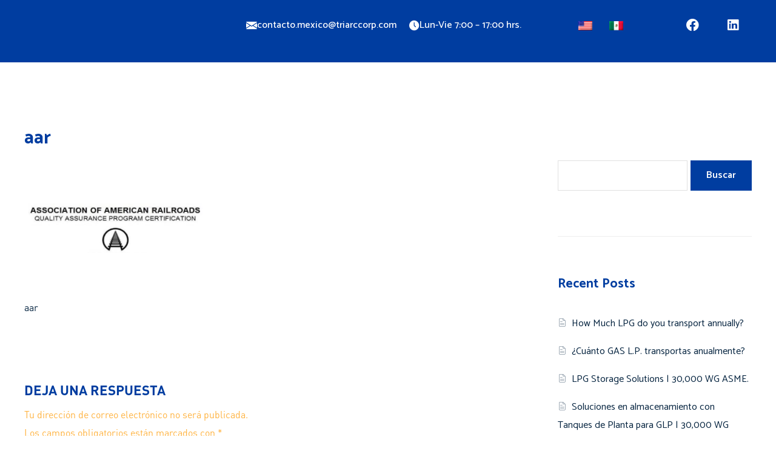

--- FILE ---
content_type: image/svg+xml
request_url: https://tatsa.mx/wp-content/uploads/2022/03/tatsa-logo.svg
body_size: 1868
content:
<svg xmlns="http://www.w3.org/2000/svg" xmlns:xlink="http://www.w3.org/1999/xlink" id="Capa_1" x="0px" y="0px" viewBox="0 0 239 74.4" style="enable-background:new 0 0 239 74.4;" xml:space="preserve"><style type="text/css">	.st0{fill:#FFFFFF;}</style><path class="st0" d="M80.8,23.2v5.4c0,0,5.1-0.1,7.6,1.4c2.7,1.6,2.6,4.6,2.6,4.6v11.3h7.2V34.6c0,0-0.1-3,2.6-4.6 c2.5-1.5,7.6-1.4,7.6-1.4v-5.4H80.8z"></path><path class="st0" d="M128.5,27.7c0,0-1.9-5-7.4-5c-5.3,0-7.4,5-7.4,5l-7.3,18.3h6.6l2.2-6.4h11.2l2.3,6.4h7.2L128.5,27.7z M117,34.1 c0,0,1-5.9,4.3-5.9c3.2,0,4.1,5.9,4.1,5.9H117z"></path><path class="st0" d="M133.8,23.2v5.4c0,0,5.2-0.1,7.6,1.4c2.7,1.6,2.5,4.6,2.5,4.6v11.3h7.2V34.6c0,0-0.1-3,2.5-4.6 c2.5-1.5,7.6-1.4,7.6-1.4v-5.4H133.8z"></path><path class="st0" d="M213.6,27.7c0,0-1.9-5-7.4-5c-5.3,0-7.4,5-7.4,5l-7.3,18.3h6.6l2.2-6.4h11.2l2.3,6.4h7.2L213.6,27.7z  M202.1,34.1c0,0,1-5.9,4.3-5.9c3.2,0,4.1,5.9,4.1,5.9H202.1z"></path><path class="st0" d="M163.6,40.4v5.6H184c0,0,6.8,0.1,6.8-7c0-7-6.6-7-6.6-7h-12.5c0,0-2.2,0.2-2.2-1.7c0-2,2.1-1.7,2.1-1.7h18.5 v-5.4h-20.1c0,0-6.2,0.3-6.2,7c0,6.7,6.2,7.1,6.2,7.1h13c0,0,2.2-0.1,2.2,1.6c0,1.7-2.2,1.5-2.2,1.5H163.6z"></path><path class="st0" d="M219,29c-1.5,0-2.7-1.2-2.7-2.7c0-1.5,1.2-2.7,2.7-2.7s2.7,1.2,2.7,2.7C221.7,27.8,220.5,29,219,29 M219,24.1 c-1.2,0-2.1,1-2.1,2.2c0,1.2,0.9,2.2,2.1,2.2c1.2,0,2.1-1,2.1-2.2C221.1,25.1,220.2,24.1,219,24.1 M219.5,27.8l-0.6-1.1h-0.4v1.1 H218v-2.9h1.1c0.5,0,0.9,0.4,0.9,0.9c0,0.4-0.3,0.7-0.6,0.8l0.6,1.2H219.5z M219.1,25.3h-0.5v0.9h0.5c0.3,0,0.5-0.2,0.5-0.4 C219.5,25.5,219.3,25.3,219.1,25.3"></path><path class="st0" d="M47.4,10.8c14.9,0,26.9,11.7,26.9,26.1c0,14.4-12.1,26.1-26.9,26.1S20.5,51.2,20.5,36.8 C20.5,22.5,32.5,10.8,47.4,10.8 M47.4,7.6c-16.6,0-30.1,13.1-30.1,29.2s13.5,29.2,30.1,29.2S77.5,53,77.5,36.8S64,7.6,47.4,7.6"></path><path class="st0" d="M47.4,13.9c-8.9,0-17,4.9-21.1,12.2l42.1,0C64.3,18.8,56.3,13.9,47.4,13.9"></path><path class="st0" d="M23.6,35c0,0-1.4,7.8,4.4,15.6c5.8,7.8,13.5,9.2,13.5,9.2s1.5-11.6-1.8-17.4C34.7,33.7,23.6,35,23.6,35"></path><path class="st0" d="M71.2,35c0,0,1.4,7.8-4.4,15.6c-5.8,7.8-13.5,9.2-13.5,9.2s-1.5-11.6,1.8-17.4C60.1,33.7,71.2,35,71.2,35"></path><path class="st0" d="M84.2,57.7c-0.5,0-0.9-0.2-1.3-0.5c-0.2-0.2-0.3-0.4-0.4-0.7c-0.1-0.3-0.1-0.7-0.1-1.2c0-0.5,0-0.9,0.1-1.2 c0.1-0.3,0.2-0.5,0.4-0.7c0.3-0.3,0.8-0.5,1.3-0.5c0.9,0,1.6,0.5,1.7,1.5H85c-0.1-0.4-0.3-0.7-0.8-0.7c-0.2,0-0.4,0.1-0.6,0.2 c-0.2,0.2-0.2,0.4-0.2,1.3c0,0.9,0,1.1,0.2,1.3c0.1,0.2,0.3,0.2,0.6,0.2c0.4,0,0.7-0.3,0.8-0.7h0.9C85.7,57.1,85.1,57.7,84.2,57.7"></path><path class="st0" d="M90.6,57.6l-0.3-0.8h-1.7l-0.3,0.8h-1l1.7-4.7h0.7l1.7,4.7H90.6z M89.5,54.3L88.9,56h1.2L89.5,54.3z"></path><polygon class="st0" points="93.4,57.6 93.4,52.9 94.4,52.9 94.4,56.8 96.5,56.8 96.5,57.6 "></polygon><rect x="98.5" y="52.9" class="st0" width="0.9" height="4.7"></rect><path class="st0" d="M104.8,57.2c-0.3,0.3-0.7,0.4-1.2,0.4h-1.7v-4.7h1.7c0.5,0,0.9,0.1,1.2,0.4c0.5,0.5,0.5,1.2,0.5,1.9 C105.3,56,105.3,56.6,104.8,57.2 M104.1,54c-0.2-0.2-0.4-0.3-0.7-0.3h-0.7v3h0.7c0.3,0,0.5-0.1,0.7-0.3c0.2-0.2,0.2-0.5,0.2-1.3 C104.3,54.5,104.3,54.3,104.1,54"></path><path class="st0" d="M110.1,57.6l-0.3-0.8h-1.7l-0.3,0.8h-1l1.7-4.7h0.7l1.7,4.7H110.1z M109,54.3l-0.6,1.7h1.2L109,54.3z"></path><path class="st0" d="M115.9,57.2c-0.3,0.3-0.7,0.4-1.2,0.4h-1.7v-4.7h1.7c0.5,0,0.9,0.1,1.2,0.4c0.5,0.5,0.5,1.2,0.5,1.9 C116.3,56,116.4,56.6,115.9,57.2 M115.2,54c-0.2-0.2-0.4-0.3-0.7-0.3h-0.7v3h0.7c0.3,0,0.5-0.1,0.7-0.3c0.2-0.2,0.2-0.5,0.2-1.3 C115.4,54.5,115.4,54.3,115.2,54"></path><rect x="121.4" y="52.9" class="st0" width="0.9" height="4.7"></rect><polygon class="st0" points="127.5,57.6 125.7,54.7 125.7,57.6 124.7,57.6 124.7,52.9 125.6,52.9 127.4,55.8 127.4,52.9 128.3,52.9  128.3,57.6 "></polygon><path class="st0" d="M133.7,57.2c-0.3,0.3-0.7,0.4-1.2,0.4h-1.7v-4.7h1.7c0.5,0,0.9,0.1,1.2,0.4c0.5,0.5,0.5,1.2,0.5,1.9 C134.1,56,134.2,56.6,133.7,57.2 M133,54c-0.2-0.2-0.4-0.3-0.7-0.3h-0.7v3h0.7c0.3,0,0.5-0.1,0.7-0.3c0.2-0.2,0.2-0.5,0.2-1.3 C133.2,54.5,133.2,54.3,133,54"></path><path class="st0" d="M138,57.7c-1,0-1.7-0.7-1.7-1.6v-3.1h0.9v3c0,0.5,0.3,0.9,0.8,0.9c0.5,0,0.8-0.3,0.8-0.9v-3h0.9V56 C139.7,57,139,57.7,138,57.7"></path><path class="st0" d="M143.4,57.7c-0.7,0-1.2-0.2-1.7-0.6l0.6-0.6c0.3,0.3,0.7,0.4,1.1,0.4c0.5,0,0.8-0.2,0.8-0.6 c0-0.2,0-0.3-0.1-0.4c-0.1-0.1-0.2-0.1-0.4-0.2l-0.6-0.1c-0.4-0.1-0.7-0.2-0.9-0.4c-0.2-0.2-0.3-0.5-0.3-0.9c0-0.8,0.6-1.4,1.6-1.4 c0.6,0,1.1,0.2,1.5,0.5l-0.6,0.6c-0.3-0.3-0.6-0.3-1-0.3c-0.5,0-0.7,0.3-0.7,0.6c0,0.1,0,0.2,0.1,0.3c0.1,0.1,0.2,0.2,0.4,0.2 l0.6,0.1c0.4,0.1,0.7,0.2,0.9,0.4c0.2,0.2,0.4,0.6,0.4,1C145.1,57.1,144.3,57.7,143.4,57.7"></path><polygon class="st0" points="149.1,53.8 149.1,57.6 148.1,57.6 148.1,53.8 146.9,53.8 146.9,52.9 150.3,52.9 150.3,53.8 "></polygon><path class="st0" d="M154.8,57.6l-0.9-1.9h-0.7v1.9h-0.9v-4.7h1.8c1,0,1.5,0.6,1.5,1.4c0,0.7-0.4,1.1-0.9,1.2l1,2H154.8z  M154.1,53.8h-0.9V55h0.9c0.4,0,0.7-0.3,0.7-0.6C154.8,54,154.5,53.8,154.1,53.8"></path><rect x="158" y="52.9" class="st0" width="0.9" height="4.7"></rect><path class="st0" d="M163.9,57.6l-0.3-0.8H162l-0.3,0.8h-1l1.7-4.7h0.7l1.7,4.7H163.9z M162.8,54.3l-0.6,1.7h1.2L162.8,54.3z"></path><polygon class="st0" points="166.8,57.6 166.8,52.9 167.7,52.9 167.7,56.8 169.8,56.8 169.8,57.6 "></polygon><path class="st0" d="M177.6,57.2c-0.3,0.3-0.7,0.4-1.2,0.4h-1.7v-4.7h1.7c0.5,0,0.9,0.1,1.2,0.4c0.5,0.5,0.5,1.2,0.5,1.9 C178.1,56,178.2,56.6,177.6,57.2 M177,54c-0.2-0.2-0.4-0.3-0.7-0.3h-0.7v3h0.7c0.3,0,0.5-0.1,0.7-0.3c0.2-0.2,0.2-0.5,0.2-1.3 C177.2,54.5,177.2,54.3,177,54"></path><polygon class="st0" points="180.4,57.6 180.4,52.9 183.4,52.9 183.4,53.8 181.3,53.8 181.3,54.8 183.1,54.8 183.1,55.7 181.3,55.7  181.3,56.8 183.4,56.8 183.4,57.6 "></polygon><path class="st0" d="M186.9,57.7c-0.7,0-1.2-0.2-1.7-0.6l0.6-0.6c0.3,0.3,0.7,0.4,1.1,0.4c0.5,0,0.8-0.2,0.8-0.6 c0-0.2,0-0.3-0.1-0.4c-0.1-0.1-0.2-0.1-0.4-0.2l-0.6-0.1c-0.4-0.1-0.7-0.2-0.9-0.4c-0.2-0.2-0.3-0.5-0.3-0.9c0-0.8,0.6-1.4,1.6-1.4 c0.6,0,1.1,0.2,1.5,0.5L188,54c-0.3-0.3-0.6-0.3-1-0.3c-0.5,0-0.7,0.3-0.7,0.6c0,0.1,0,0.2,0.1,0.3c0.1,0.1,0.2,0.2,0.4,0.2l0.6,0.1 c0.4,0.1,0.7,0.2,0.9,0.4c0.2,0.2,0.4,0.6,0.4,1C188.7,57.1,187.9,57.7,186.9,57.7"></path><path class="st0" d="M193.8,57.2c-0.3,0.3-0.7,0.4-1.2,0.4h-1.7v-4.7h1.7c0.5,0,0.9,0.1,1.2,0.4c0.5,0.5,0.5,1.2,0.5,1.9 C194.2,56,194.3,56.6,193.8,57.2 M193.1,54c-0.2-0.2-0.4-0.3-0.7-0.3h-0.7v3h0.7c0.3,0,0.5-0.1,0.7-0.3c0.2-0.2,0.2-0.5,0.2-1.3 C193.3,54.5,193.3,54.3,193.1,54"></path><polygon class="st0" points="196.5,57.6 196.5,52.9 199.6,52.9 199.6,53.8 197.4,53.8 197.4,54.8 199.2,54.8 199.2,55.7 197.4,55.7  197.4,56.8 199.6,56.8 199.6,57.6 "></polygon><polygon class="st0" points="205.7,57.6 205.7,53.9 204.7,54.7 204.7,53.8 205.7,52.9 206.6,52.9 206.6,57.6 "></polygon><path class="st0" d="M211.8,55.6l-1,2h-0.9l1-1.9c-0.1,0-0.2,0.1-0.3,0.1c-0.6,0-1.2-0.5-1.2-1.4c0-0.9,0.6-1.5,1.5-1.5 c0.8,0,1.5,0.5,1.5,1.4C212.2,54.8,212,55.2,211.8,55.6 M210.7,53.7c-0.3,0-0.6,0.2-0.6,0.7c0,0.4,0.2,0.7,0.6,0.7 c0.3,0,0.6-0.2,0.6-0.7S211.1,53.7,210.7,53.7"></path><path class="st0" d="M216.7,57.3c-0.2,0.2-0.5,0.4-1,0.4c-0.5,0-0.8-0.2-1-0.4c-0.3-0.3-0.4-0.6-0.4-1h0.9c0,0.4,0.2,0.6,0.6,0.6 c0.2,0,0.3,0,0.4-0.2c0.2-0.2,0.2-0.4,0.2-0.7c0-0.5-0.2-0.8-0.6-0.8c-0.3,0-0.5,0.2-0.6,0.4h-0.8v-2.6h2.7v0.8h-1.9v1 c0.1-0.1,0.4-0.2,0.7-0.2c0.4,0,0.7,0.1,0.9,0.3c0.4,0.4,0.4,0.8,0.4,1.2C217.1,56.6,217,56.9,216.7,57.3"></path><path class="st0" d="M221.5,57.3c-0.2,0.2-0.5,0.4-1,0.4c-0.5,0-0.8-0.2-1-0.4c-0.3-0.3-0.4-0.6-0.4-1h0.9c0,0.4,0.2,0.6,0.6,0.6 c0.2,0,0.3,0,0.4-0.2c0.2-0.2,0.2-0.4,0.2-0.7c0-0.5-0.2-0.8-0.6-0.8c-0.3,0-0.5,0.2-0.6,0.4h-0.8v-2.6h2.7v0.8H220v1 c0.1-0.1,0.4-0.2,0.7-0.2c0.4,0,0.7,0.1,0.9,0.3c0.4,0.4,0.4,0.8,0.4,1.2C222,56.6,221.9,56.9,221.5,57.3"></path></svg>